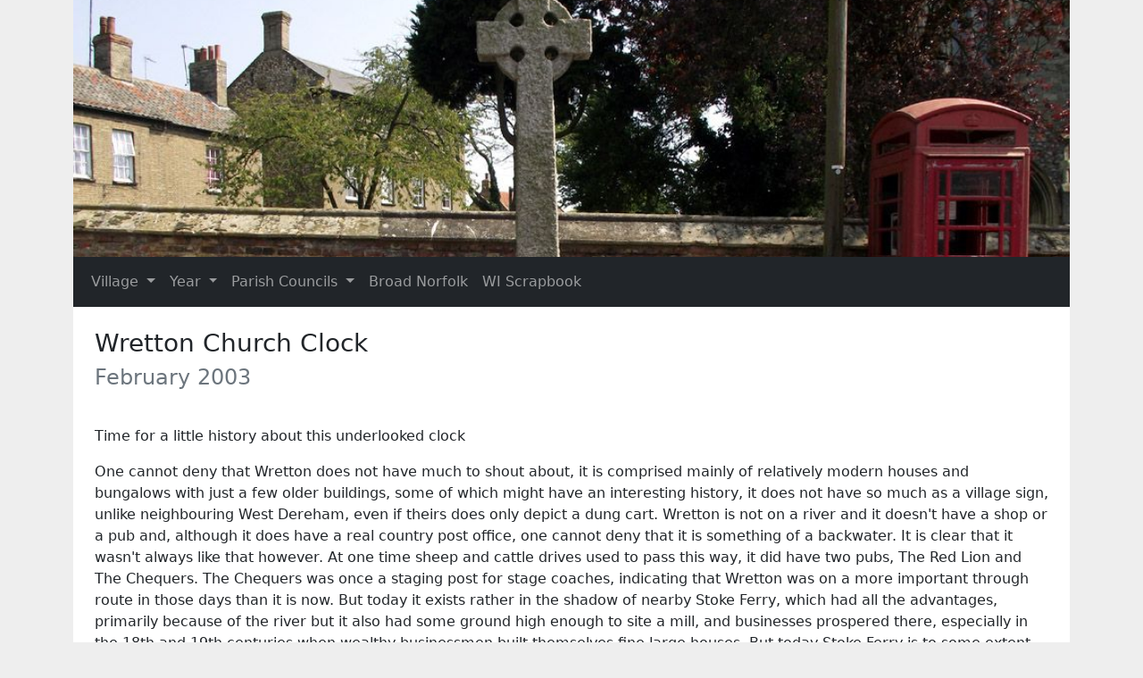

--- FILE ---
content_type: text/html; charset=utf-8
request_url: https://www.stokeferry.com/2003/02/wretton-church-clock/
body_size: 4172
content:
<!DOCTYPE html>
<html lang="en">
    <head>
        <title>Wretton Church Clock - February 2003 - Stoke Ferry, Norfolk, UK</title>
        <meta charset="utf-8"/>
        <script src="/js/bootstrap.bundle.min.js"></script>
        <link rel="stylesheet" href="/css/bootstrap.min.css"/>
        <link rel="canonical" href="https://www.stokeferry.com/2003/02/wretton-church-clock/"/>
        <link rel="sitemap" type="application/xml" title="Stoke Ferry, Norfolk, UK" href="/sitemap.xml"/>
        <meta name="viewport" content="width=device-width, initial-scale=1">
        <meta name="twitter:card" content="summary"/>
        <meta name="twitter:title" content="Wretton Church Clock - February 2003 - Stoke Ferry, Norfolk, UK"/>
        <meta name="twitter:site" content="@stokeferry"/>
        <meta name="twitter:creator" content="@stokeferry"/>
        <meta name="og:title" content="Wretton Church Clock - February 2003 - Stoke Ferry, Norfolk, UK"/>
        <meta name="og:url" content="https://www.stokeferry.com/2003/02/wretton-church-clock/"/>
        <meta name="og:image" content="https://www.stokeferry.com/images/river-wissey-lovell-fuller.jpg"/>
        <meta name="og:description" content="Includes the Wissey Valley villages of Boughton, Stoke Ferry, Wereham, West Dereham, Whittington and Wretton"/>
        <meta name="description" content="Includes the Wissey Valley villages of Boughton, Stoke Ferry, Wereham, West Dereham, Whittington and Wretton"/>
    </head>
    <body style="background: #eee">
        <header>
            <div class="container">
                <a href="/" title="Home">
                    <div class="row">
                        <picture>
                            <source srcset="/images/war-memorial-gary-trouton.avif" type="image/avif"/>
                            <img style="width: 100%; height: auto; max-height: 288px; object-fit: cover; aspect-ratio: 125/36;" src="/images/war-memorial-gary-trouton.jpg" alt="War Memorial Gary Trouton">
                        </picture>
                    </div>
                </a>
                <nav class="navbar navbar-expand-md navbar-dark bg-dark">
                    <div class="container-fluid">
                        <a class="navbar-brand d-md-none" href="/">stokeferry.com</a>
                        <button class="navbar-toggler" type="button" data-bs-toggle="collapse" data-bs-target="#navbarNavDropdown" aria-controls="navbarNavDropdown" aria-expanded="false" aria-label="Toggle navigation">
                            <span class="navbar-toggler-icon"></span>
                        </button>
                        <div class="collapse navbar-collapse" id="navbarNavDropdown">
                            <ul class="navbar-nav">
                                <li class="nav-item dropdown">
                                    <a class="nav-link dropdown-toggle" href="#" role="button" data-bs-toggle="dropdown" aria-expanded="false">
                                        Village
                                    </a>
                                    <ul class="dropdown-menu">
                                        <li>
                                            <a class="dropdown-item" href="/category/stoke-ferry/" title="Articles about the village of Stoke Ferry, Norfolk, UK">Stoke Ferry</a>
                                        <li>
                                            <a class="dropdown-item" href="/category/boughton/" title="Articles about the village of Boughton, Norfolk, UK">Boughton</a>
                                        <li>
                                            <a class="dropdown-item" href="/category/wereham/" title="Articles about the village of Wereham, Norfolk, UK">Wereham</a>
                                        <li>
                                            <a class="dropdown-item" href="/category/west-dereham/" title="Articles about the village of West Dereham, Norfolk, UK">West Dereham</a>
                                        <li>
                                            <a class="dropdown-item" href="/category/whittington/" title="Articles about the village of Whittington, Norfolk, UK">Whittington</a>
                                        <li>
                                            <a class="dropdown-item" href="/category/wretton/" title="Articles about the village of Wretton, Norfolk, UK">Wretton</a>
                                    </ul>
                                </li>
                                <li class="nav-item dropdown">
                                    <a class="nav-link dropdown-toggle" href="#" role="button" data-bs-toggle="dropdown" aria-expanded="false">
                                        Year
                                    </a>
                                    <ul class="dropdown-menu">
                                        <li>
                                            <a class="dropdown-item" href="/2001/">2001</a>
                                        </li>
                                        <li>
                                            <a class="dropdown-item" href="/2002/">2002</a>
                                        </li>
                                        <li>
                                            <a class="dropdown-item" href="/2003/">2003</a>
                                        </li>
                                        <li>
                                            <a class="dropdown-item" href="/2004/">2004</a>
                                        </li>
                                        <li>
                                            <a class="dropdown-item" href="/2005/">2005</a>
                                        </li>
                                        <li>
                                            <a class="dropdown-item" href="/2006/">2006</a>
                                        </li>
                                        <li>
                                            <a class="dropdown-item" href="/2007/">2007</a>
                                        </li>
                                        <li>
                                            <a class="dropdown-item" href="/2008/">2008</a>
                                        </li>
                                        <li>
                                            <a class="dropdown-item" href="/2009/">2009</a>
                                        </li>
                                        <li>
                                            <a class="dropdown-item" href="/2010/">2010</a>
                                        </li>
                                        <li>
                                            <a class="dropdown-item" href="/2011/">2011</a>
                                        </li>
                                        <li>
                                            <a class="dropdown-item" href="/2012/">2012</a>
                                        </li>
                                        <li>
                                            <a class="dropdown-item" href="/2013/">2013</a>
                                        </li>
                                        <li>
                                            <a class="dropdown-item" href="/2014/">2014</a>
                                        </li>
                                        <li>
                                            <a class="dropdown-item" href="/2015/">2015</a>
                                        </li>
                                        <li>
                                            <a class="dropdown-item" href="/2016/">2016</a>
                                        </li>
                                        <li>
                                            <a class="dropdown-item" href="/2017/">2017</a>
                                        </li>
                                        <li>
                                            <a class="dropdown-item" href="/2018/">2018</a>
                                        </li>
                                        <li>
                                            <a class="dropdown-item" href="/2019/">2019</a>
                                        </li>
                                        <li>
                                            <a class="dropdown-item" href="/2020/">2020</a>
                                        </li>
                                        <li>
                                            <a class="dropdown-item" href="/2021/">2021</a>
                                        </li>
                                    </ul>
                                </li>
                                <li class="nav-item dropdown">
                                    <a class="nav-link dropdown-toggle" href="#" role="button" data-bs-toggle="dropdown" aria-expanded="false">
                                        Parish Councils
                                    </a>
                                    <ul class="dropdown-menu">
                                        <li>
                                            <a class="dropdown-item" href="/category/parish-councils/">Minutes of meetings 2001-2021</a>
                                        </li>
                                        <li>
                                            <a class="dropdown-item" href="https://stokeferryparishcouncil.co.uk/" target="_blank">Stoke Ferry Parish Council</a>
                                        </li>
                                        <li>
                                            <a class="dropdown-item" href="https://boughtonparishcouncil.norfolkparishes.gov.uk/" target="_blank">Boughton Parish Council</a>
                                        </li>
                                        <li>
                                            <a class="dropdown-item" href="https://werehamparishcouncil.co.uk/" target="_blank">Wereham Parish Council</a>
                                        </li>
                                        <li>
                                            <a class="dropdown-item" href="https://west-dereham-parish-council.norfolkparishes.gov.uk/" target="_blank">West Dereham Parish Council</a>
                                        </li>
                                        <li>
                                            <a class="dropdown-item" href="https://northwoldparishcouncil.norfolkparishes.gov.uk/" target="_blank">Whittington Parish Council</a>
                                        </li>
                                        <li>
                                            <a class="dropdown-item" href="https://www.wretton.org.uk/home/" target="_blank">Wretton Parish Council</a>
                                        </li>
                                    </ul>
                                </li>
                                <li class="nav-item">
                                    <a class="nav-link " href="/broad-norfolk/" title="Translate English text into the Broad Norfolk dialect">Broad Norfolk</a>
                                </li>
                                <li class="nav-item">
                                    <a class="nav-link" href="https://scrapbook.stokeferry.com" title="Stoke Ferry Women's Institute Golden Jubilee Scrapbook 1965" target="_blank">WI Scrapbook</a>
                                </li>
                            </ul>
                        </div>
                    </div>
                </nav>
            </div>
        </header>
        <main>
            <div class="container">
                <article class="col bg-white">
                    <div class="row p-4">
                        <h1 class="fs-3">Wretton Church Clock</h1>
                        
                        
                            <h2 class="fs-4 text-muted">February 2003</h2>
                        
                    </div>
                    <div class="row p-4 pt-2">
                        <p>Time for a little history about this underlooked clock</p>
<p>One cannot deny that Wretton does not have much to shout about, it is comprised mainly of relatively modern houses and bungalows with just a few older buildings, some of which might have an interesting history, it does not have so much as a village sign, unlike neighbouring West Dereham, even if theirs does only depict a dung cart. Wretton is not on a river and it doesn't have a shop or a pub and, although it does have a real country post office, one cannot deny that it is something of a backwater. It is clear that it wasn't always like that however. At one time sheep and cattle drives used to pass this way, it did have two pubs, The Red Lion and The Chequers. The Chequers was once a staging post for stage coaches, indicating that Wretton was on a more important through route in those days than it is now. But today it exists rather in the shadow of nearby Stoke Ferry, which had all the advantages, primarily because of the river but it also had some ground high enough to site a mill, and businesses prospered there, especially in the 18th and 19th centuries when wealthy businessmen built themselves fine large houses. But today Stoke Ferry is to some extent blighted by Favor Parker's bleak and ugly appearance and its associated heavy lorry traffic, and those fine homes of the former wealthy business men stand tall and imposing in the centre of the village, but with no gardens to the front they do close in on the street. By contrast Wretton provides a feeling of spaciousness and clear open skies. It is true that Stoke Ferry has many fascinating architectural treasures but somehow they are largely overlooked by the world at large.</p>
<p>One thing that Wretton does have, which I do not think any other village in the vicinity can claim, is a building that dates back to the twelfth century. I refer, of course, to All Saints Church. This ancient building looks like what I now tend to think of as typical of a small early Norman church with its battlements parapet and crocheted pinnacles atop a square tower. Yet that parapet dates only as far back as 1890, prior to that the tower is believed to have had a small steeple and prior to 1867 the roof was thatched, the Church must have looked very different in those days. I wonder how many other church towers that we regard as ancient had a parapet of this type added in Victorian times. Needless to say a building of this antiquity has much of historical interest associated with it. For Wretton to have had such a fine church in those far off times, soon after the Norman conquest, is further evidence that it was a village of some size and importance, although there is very little left today to suggest that that was so.</p>
<p>The existence of this archetypal village church in its attractive setting goes a long way towards establishing Wretton's identity as a village and helps to give it that country village feel. For me personally the presence of this old church seems to give a link with the past and reminds me very much of the church that was opposite the house of an aunt of mine in a village where I often stayed in my childhood. The similarity extends right down to the church clock and I remember well that clock striking the hour on clear silent moonlit nights in Oxfordshire, so it gives me great pleasure to hear the sound of a striking church clock once again.</p>
<p>Outwardly the Wretton clock looks as though it could be as old as the tower itself, so it came as a surprise to me to discover that it was installed as recently as the 1930's by an anonymous benefactor. Unlike many church clocks the Wretton clock is always within a minute or two of the correct time and the fact that that is so is due entirely to the efforts of John Lingwood who winds the clock and the bell weights and adjusts the time twice a week, this he often does before going to work and on these dark winter mornings it must be a bit of a ghostly task, so many thanks from me John and, I am sure, from many others in the village.</p>
<p>John took me to see the clock mechanism on one occasion. The platform in the tower on which it stands is accessed by way of a fixed wooden ladder. From the bottom looking up the ladder appears to be about 60ft long, although in truth it is probably no more than 25ft, but it is as well that John is a former fireman. The clock was made by J E Howard Smith at their clockworks in Derby and it is a fine example of British light engineering, John tells me that currently the clock loses approximately 30 seconds a day but with his regular checks, which are necessary for winding, it is possible to keep it close to the correct time.</p>
<p>Wretton is a very pleasant place to live for those seeking a quiet life. Quite apart from the locally unique asset of its ancient church complete with its clock, it enjoys the other assets of this area such as the numerous walks with the abundance of wildlife to observe and in these days of personal transport, the easy access to Downham Market, King's Lynn and even Cambridge and Peterborough.</p>
<p>Footnote: The late Doris Coates wrote an excellent book on the history of Stoke Ferry and its associated villages and is highly recommended for anyone interested and not already aware of its existence.</p>
<p>Ron Watts</p>

                    </div>
                </article>
                <div class="row p-4 text-muted">
                    Copyright remains with independent content providers where specified,
                    including but not limited to Village Pump contributors.
                    All rights reserved.
                </div>
            </div>
        </main>
    <script defer src="https://static.cloudflareinsights.com/beacon.min.js/vcd15cbe7772f49c399c6a5babf22c1241717689176015" integrity="sha512-ZpsOmlRQV6y907TI0dKBHq9Md29nnaEIPlkf84rnaERnq6zvWvPUqr2ft8M1aS28oN72PdrCzSjY4U6VaAw1EQ==" data-cf-beacon='{"version":"2024.11.0","token":"31b5c3c04d464397bbb3e6e96625b176","r":1,"server_timing":{"name":{"cfCacheStatus":true,"cfEdge":true,"cfExtPri":true,"cfL4":true,"cfOrigin":true,"cfSpeedBrain":true},"location_startswith":null}}' crossorigin="anonymous"></script>
</body>
</html>